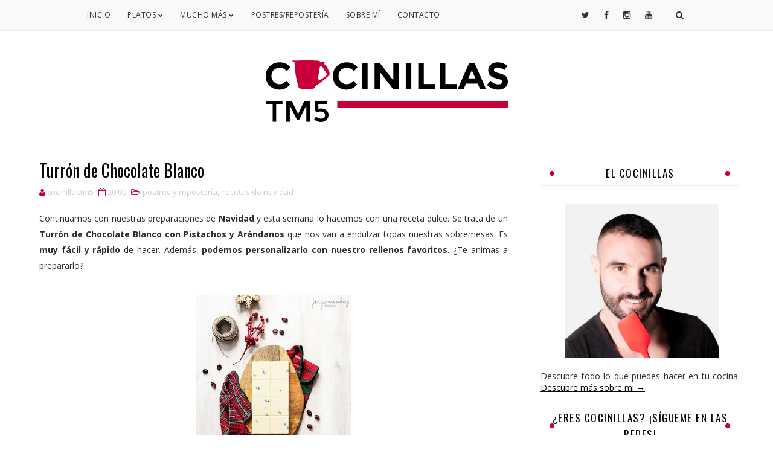

--- FILE ---
content_type: text/javascript; charset=UTF-8
request_url: http://www.cocinillastm5.com/feeds/posts/default/-/recetas%20de%20navidad?alt=json-in-script&max-results=3&callback=jQuery1110020745948549959548_1768884848540&_=1768884848541
body_size: 11429
content:
// API callback
jQuery1110020745948549959548_1768884848540({"version":"1.0","encoding":"UTF-8","feed":{"xmlns":"http://www.w3.org/2005/Atom","xmlns$openSearch":"http://a9.com/-/spec/opensearchrss/1.0/","xmlns$blogger":"http://schemas.google.com/blogger/2008","xmlns$georss":"http://www.georss.org/georss","xmlns$gd":"http://schemas.google.com/g/2005","xmlns$thr":"http://purl.org/syndication/thread/1.0","id":{"$t":"tag:blogger.com,1999:blog-6530931196686700378"},"updated":{"$t":"2026-01-19T00:48:16.219+01:00"},"category":[{"term":"postres y repostería"},{"term":"Masas y pan"},{"term":"fitness"},{"term":"Verduras"},{"term":"Sopas y Cremas"},{"term":"recetas de navidad"},{"term":"carnes"},{"term":"veganismo"},{"term":"Pasta y Arroces"},{"term":"desayunos"},{"term":"verano"},{"term":"navidad"},{"term":"Dips y untables"},{"term":"Saludables"},{"term":"Pescados"},{"term":"bebidas"},{"term":"helados"},{"term":"San Valentín"},{"term":"aperitivos"},{"term":"recetas en menos de 30 minutos"},{"term":"batch cooking"},{"term":"fit"},{"term":"halloween"},{"term":"mermeladas"},{"term":"frutas"},{"term":"legumbres"},{"term":"Curiosidades"},{"term":"keto"},{"term":"Semana Santa"},{"term":"croquetas"},{"term":"ensaladas"},{"term":"frutas y verduras"},{"term":"postres y respostería"},{"term":"vegano"},{"term":"Gazpachos"},{"term":"bajo en calorías"},{"term":"dieta"},{"term":"helado"},{"term":"oriental"},{"term":"pescado"},{"term":"pizza"},{"term":"recetas fáciles"},{"term":"sin gluten"},{"term":"sin horno"},{"term":"sin lactosa"},{"term":"zumos"},{"term":"ASMR"},{"term":"Gazpacho de sandía"},{"term":"aceite de oliva"},{"term":"ajo"},{"term":"cebolla"},{"term":"chocolate"},{"term":"cocinillastm5"},{"term":"fruta de verano"},{"term":"frutos secos"},{"term":"galletas"},{"term":"integral"},{"term":"patatas"},{"term":"pepino"},{"term":"pimiento"},{"term":"recetas con sandía"},{"term":"recetas sin horno"},{"term":"régimen"},{"term":"salsas"},{"term":"sin azúcar"},{"term":"smoothie"},{"term":"thermomix"},{"term":"tomate"},{"term":"vegetariano"},{"term":"zumo"}],"title":{"type":"text","$t":"Cocinillas TM5. Recetas Thermomix."},"subtitle":{"type":"html","$t":"Recetas muy fáciles y deliciosas para hacer en nuestro Thermomix."},"link":[{"rel":"http://schemas.google.com/g/2005#feed","type":"application/atom+xml","href":"http:\/\/www.cocinillastm5.com\/feeds\/posts\/default"},{"rel":"self","type":"application/atom+xml","href":"http:\/\/www.blogger.com\/feeds\/6530931196686700378\/posts\/default\/-\/recetas+de+navidad?alt=json-in-script\u0026max-results=3"},{"rel":"alternate","type":"text/html","href":"http:\/\/www.cocinillastm5.com\/search\/label\/recetas%20de%20navidad"},{"rel":"hub","href":"http://pubsubhubbub.appspot.com/"},{"rel":"next","type":"application/atom+xml","href":"http:\/\/www.blogger.com\/feeds\/6530931196686700378\/posts\/default\/-\/recetas+de+navidad\/-\/recetas+de+navidad?alt=json-in-script\u0026start-index=4\u0026max-results=3"}],"author":[{"name":{"$t":"cocinillastm5"},"uri":{"$t":"http:\/\/www.blogger.com\/profile\/11205141728540354208"},"email":{"$t":"noreply@blogger.com"},"gd$image":{"rel":"http://schemas.google.com/g/2005#thumbnail","width":"16","height":"16","src":"https:\/\/img1.blogblog.com\/img\/b16-rounded.gif"}}],"generator":{"version":"7.00","uri":"http://www.blogger.com","$t":"Blogger"},"openSearch$totalResults":{"$t":"27"},"openSearch$startIndex":{"$t":"1"},"openSearch$itemsPerPage":{"$t":"3"},"entry":[{"id":{"$t":"tag:blogger.com,1999:blog-6530931196686700378.post-3890927785309505808"},"published":{"$t":"2023-01-01T23:15:00.003+01:00"},"updated":{"$t":"2023-01-01T23:15:49.794+01:00"},"category":[{"scheme":"http://www.blogger.com/atom/ns#","term":"Masas y pan"},{"scheme":"http://www.blogger.com/atom/ns#","term":"postres y repostería"},{"scheme":"http://www.blogger.com/atom/ns#","term":"recetas de navidad"}],"title":{"type":"text","$t":"Roscón de Reyes Red Velvet"},"content":{"type":"html","$t":"\u003Cdiv style=\"text-align: justify;\"\u003E¡Feliz año nuevo a todos! Espero que hayas pasado una Nochevieja maravillosa rodeado de familia, amigos y seres queridos; y que este 2023 solo te traiga cosas buenas.\u003C\/div\u003E\u003Cdiv style=\"text-align: justify;\"\u003E\u003Cbr \/\u003E\u003C\/div\u003E\u003Cdiv style=\"text-align: justify;\"\u003EY para buena la receta que te traigo hoy. Como ya solo nos queda el día de reyes esta semana te propongo un Roscón de lo más original. Esta semana te voy a enseñar a hacer un \u003Cb\u003ERoscón de Reyes Red Velvet\u003C\/b\u003E que queda \u003Cb\u003Eprecioso\u003C\/b\u003E con ese color rojo tan navideño y característico de las preparaciones Red Velvet y que queda \u003Cb\u003Edelicioso\u003C\/b\u003E.\u003C\/div\u003E\u003Cdiv style=\"text-align: justify;\"\u003E\u003Cbr \/\u003E\u003C\/div\u003E\u003Cdiv class=\"separator\" style=\"clear: both; text-align: center;\"\u003E\u003Ca href=\"https:\/\/blogger.googleusercontent.com\/img\/b\/R29vZ2xl\/AVvXsEh6Oq8VFMpbtvmDNzoNYOWy-RTU3JCtE61kyq6oujgSqgfq9XjCqGuPo-Ha-1SXTyMbAafFwXMV8DjnmyxFbOhlnbw8zoZsWxPkT7UNSMdM2v2MbtfioXeQ66vJ_9iK6FbRQf8IHCyh2lUckalFy420x4X4DUrJRZg5jyCnFhZiEM7T-i155lbxiyKM9g\/s1350\/Rosco%CC%81n%20Red%20Velvet%203.jpg\" style=\"margin-left: 1em; margin-right: 1em;\"\u003E\u003Cimg alt=\"Receta Thermomix\" border=\"0\" data-original-height=\"1350\" data-original-width=\"1080\" height=\"320\" src=\"https:\/\/blogger.googleusercontent.com\/img\/b\/R29vZ2xl\/AVvXsEh6Oq8VFMpbtvmDNzoNYOWy-RTU3JCtE61kyq6oujgSqgfq9XjCqGuPo-Ha-1SXTyMbAafFwXMV8DjnmyxFbOhlnbw8zoZsWxPkT7UNSMdM2v2MbtfioXeQ66vJ_9iK6FbRQf8IHCyh2lUckalFy420x4X4DUrJRZg5jyCnFhZiEM7T-i155lbxiyKM9g\/w256-h320\/Rosco%CC%81n%20Red%20Velvet%203.jpg\" title=\"Roscón de Reyes Red Velvet\" width=\"256\" \/\u003E\u003C\/a\u003E\u003C\/div\u003E\u003Cdiv class=\"separator\" style=\"clear: both; text-align: center;\"\u003E\u003Cbr \/\u003E\u003C\/div\u003E\u003Cdiv style=\"text-align: justify;\"\u003ELa Tarta de Terciopelo Rojo, mejor conocida como Red Velvet es un bizcocho clásico que no puede faltar en la vitrina de cualquier cafetería o confitería que se precie. Su aspecto y su sabor con \u003Cb\u003Eun ligero toque de cacao y vainilla \u003C\/b\u003Elo convierte en uno de los bizcochos preferidos de todo el mundo.\u003C\/div\u003E\u003Cdiv style=\"text-align: justify;\"\u003E\u003Cbr \/\u003E\u003C\/div\u003E\u003Cdiv style=\"text-align: justify;\"\u003EHoy vamos a llevar esos sabores a una de las preparaciones más solicitadas en estas fechas: el Roscón de Reyes. \u003Cb\u003EEl resultado es un Roscón suave con un sabor a cacao y a vainilla espectacular\u003C\/b\u003E. Más aún si lo rellenamos con una crema de queso inspirada en la crema original.\u003C\/div\u003E\u003Cdiv style=\"text-align: justify;\"\u003E\u003Cbr \/\u003E\u003C\/div\u003E\u003Cdiv style=\"text-align: justify;\"\u003E¿Quieres saber cómo hago este \u003Cb\u003ERoscón Red Velvet\u003C\/b\u003E con ayuda de nuestro \u003Cb\u003EThermomix®\u003C\/b\u003E?\u003C\/div\u003E\u003Cdiv style=\"text-align: justify;\"\u003E\u003Cbr \/\u003E\u003C\/div\u003E\u003Cdiv style=\"text-align: justify;\"\u003EPues sigue leyendo porque te lo cuento ahora mismo.\u003C\/div\u003E\u003Cdiv\u003E\u003Cbr \/\u003E\u003C\/div\u003E\u003Ch2 style=\"text-align: left;\"\u003EVideotutorial del Roscón de Reyes Red Velvet\u003C\/h2\u003E\u003Cdiv style=\"text-align: justify;\"\u003EComo cada semana por aquí abajo te dejo la \u003Cb\u003Ereceta en vídeo\u003C\/b\u003E para que veas lo \u003Cb\u003Efácil\u003C\/b\u003E que es hacer un \u003Cb\u003ERoscón de Reyes Red Velvet\u003C\/b\u003E en nuestro \u003Cb\u003EThermomix®\u003C\/b\u003E. Como en todas las recetas de masas levadas l\u003Cb\u003Ea clave está en respetar los tiempos de levado \u003C\/b\u003Epara que el resultado sea el correcto. Así que paciencia y buena letra.\u003C\/div\u003E\u003Cdiv style=\"text-align: justify;\"\u003E\u003Cbr \/\u003E\u003C\/div\u003E\u003Cdiv style=\"text-align: justify;\"\u003EAdemás, \u003Cb\u003Een el vídeo te enseño a hacer una fermentación larga en frío\u003C\/b\u003E para que el resultado quede aún más sabroso y esponjoso. De esa manera podremos prepararlo el día anterior sin ningún problemas.\u003C\/div\u003E\u003Cdiv style=\"text-align: justify;\"\u003E\u003Cbr \/\u003E\u003C\/div\u003E\u003Cdiv style=\"text-align: justify;\"\u003ENo te hago más \u003Ci\u003Espoiler\u003C\/i\u003E y te dejo con la receta.\u003C\/div\u003E\u003Cdiv style=\"text-align: justify;\"\u003E\u003Cbr \/\u003E\u003C\/div\u003E\u003Cdiv style=\"text-align: justify;\"\u003E¡Dentro vídeo!\u003C\/div\u003E\u003Cdiv\u003E\u003Cbr \/\u003E\u003C\/div\u003E\u003Cdiv class=\"separator\" style=\"clear: both; text-align: center;\"\u003E\u003Ciframe allowfullscreen=\"\" class=\"BLOG_video_class\" height=\"377\" src=\"https:\/\/www.youtube.com\/embed\/AqXzf_N20PA\" width=\"640\" youtube-src-id=\"AqXzf_N20PA\"\u003E\u003C\/iframe\u003E\u003C\/div\u003E\u003Cbr \/\u003E\u003Cdiv\u003E¿Qué te ha parecido?\u003C\/div\u003E\u003Cdiv\u003E\u003Cbr \/\u003E\u003C\/div\u003E\u003Cdiv\u003E¿A que tiene un aspecto increíble?\u003C\/div\u003E\u003Cdiv\u003E\u003Cbr \/\u003E\u003C\/div\u003E\u003Cdiv\u003ETe dejo ahora con la receta escrita.\u003C\/div\u003E\u003Cdiv\u003E\u003Cbr \/\u003E\u003C\/div\u003E\u003Ch3 style=\"text-align: left;\"\u003EReceta del Roscón de Reyes Red Velvet\u003C\/h3\u003E\u003Cdiv class=\"separator\" style=\"clear: both; text-align: center;\"\u003E\u003Ca href=\"https:\/\/blogger.googleusercontent.com\/img\/b\/R29vZ2xl\/AVvXsEjExM7d4rvd-o6HC-Sz-LONmb3t3T-Kp-JfRZ6ApRn6CpoRts_EPx0b0RxnLI6p_jArE4CrJpZa22tCXRvl1jDuvC4u2J4vVWge4DStLtliO5Ba-JlQOmHuH_mO8VlX1GZWsm8SipnFDzv4H_nP7Jn0OSHsCSY2N9peSWAWdEBWTBAh3ukeeCtCkZCi5A\/s1350\/Rosco%CC%81n%20Red%20Velvet%202.jpg\" style=\"margin-left: 1em; margin-right: 1em;\"\u003E\u003Cimg alt=\"Receta Thermomix\" border=\"0\" data-original-height=\"1350\" data-original-width=\"1080\" height=\"320\" src=\"https:\/\/blogger.googleusercontent.com\/img\/b\/R29vZ2xl\/AVvXsEjExM7d4rvd-o6HC-Sz-LONmb3t3T-Kp-JfRZ6ApRn6CpoRts_EPx0b0RxnLI6p_jArE4CrJpZa22tCXRvl1jDuvC4u2J4vVWge4DStLtliO5Ba-JlQOmHuH_mO8VlX1GZWsm8SipnFDzv4H_nP7Jn0OSHsCSY2N9peSWAWdEBWTBAh3ukeeCtCkZCi5A\/w256-h320\/Rosco%CC%81n%20Red%20Velvet%202.jpg\" title=\"Roscón de Reyes Red velvet\" width=\"256\" \/\u003E\u003C\/a\u003E\u003C\/div\u003E\u003Cdiv\u003E\u003Cbr \/\u003E\u003C\/div\u003E\u003Cdiv style=\"text-align: justify;\"\u003E\u003Cb\u003ETiempo\u003C\/b\u003E: 2 horas ( dependiendo de los tiempos de reposo puede ser más )\u003C\/div\u003E\u003Cdiv style=\"text-align: justify;\"\u003E\u003Cbr \/\u003E\u003C\/div\u003E\u003Cdiv style=\"text-align: justify;\"\u003E\u003Cb\u003ERaciones\u003C\/b\u003E: 8\u003C\/div\u003E\u003Cdiv style=\"text-align: justify;\"\u003E\u003Cbr \/\u003E\u003C\/div\u003E\u003Cdiv style=\"text-align: justify;\"\u003E\u003Cb\u003EIngredientes\u003C\/b\u003E\u003C\/div\u003E\u003Cdiv style=\"text-align: justify;\"\u003E\u003Cbr \/\u003E\u003C\/div\u003E\u003Cdiv style=\"text-align: justify;\"\u003E\u003Cb\u003EPrefermento\u003C\/b\u003E\u003C\/div\u003E\u003Cdiv style=\"text-align: justify;\"\u003E\u003Cbr \/\u003E\u003C\/div\u003E\u003Cdiv style=\"text-align: justify;\"\u003E\u003Cb\u003E140 g\u003C\/b\u003E de leche\u003C\/div\u003E\u003Cdiv style=\"text-align: justify;\"\u003E\u003Cb\u003E10 g \u003C\/b\u003Ede levadura fresca\u003C\/div\u003E\u003Cdiv style=\"text-align: justify;\"\u003E\u003Cb\u003E200 g\u003C\/b\u003E de harina de fuerza\u003C\/div\u003E\u003Cdiv style=\"text-align: justify;\"\u003E\u003Cbr \/\u003E\u003C\/div\u003E\u003Cdiv style=\"text-align: justify;\"\u003E\u003Cb\u003EButtermilk\u003C\/b\u003E\u003C\/div\u003E\u003Cdiv style=\"text-align: justify;\"\u003E\u003Cbr \/\u003E\u003C\/div\u003E\u003Cdiv style=\"text-align: justify;\"\u003E\u003Cb\u003E70 g\u003C\/b\u003E de leche\u003C\/div\u003E\u003Cdiv style=\"text-align: justify;\"\u003E\u003Cb\u003E5 g\u003C\/b\u003E de zumo de limón\u003C\/div\u003E\u003Cdiv style=\"text-align: justify;\"\u003E\u003Cb\u003E1\u003C\/b\u003E cucharada de colorante rojo en pasta\u003C\/div\u003E\u003Cdiv style=\"text-align: justify;\"\u003E\u003Cbr \/\u003E\u003C\/div\u003E\u003Cdiv style=\"text-align: justify;\"\u003E\u003Cb\u003EMasa\u003C\/b\u003E\u003C\/div\u003E\u003Cdiv style=\"text-align: justify;\"\u003E\u003Cbr \/\u003E\u003C\/div\u003E\u003Cdiv style=\"text-align: justify;\"\u003E\u003Cb\u003E100 g\u003C\/b\u003E de azúcar\u003C\/div\u003E\u003Cdiv style=\"text-align: justify;\"\u003E\u003Cb\u003E100 g\u003C\/b\u003E de mantequilla\u003C\/div\u003E\u003Cdiv style=\"text-align: justify;\"\u003E\u003Cb\u003E30 g\u003C\/b\u003E de cacao en polvo puro\u003C\/div\u003E\u003Cdiv style=\"text-align: justify;\"\u003E\u003Cb\u003E25 g\u003C\/b\u003E de miel\u003C\/div\u003E\u003Cdiv style=\"text-align: justify;\"\u003E\u003Cb\u003E1\u003C\/b\u003E cucharadita de vainilla en pasta\u003C\/div\u003E\u003Cdiv style=\"text-align: justify;\"\u003E\u003Cb\u003E3\u003C\/b\u003E huevos\u003C\/div\u003E\u003Cdiv style=\"text-align: justify;\"\u003E\u003Cb\u003E10 g \u003C\/b\u003Ede levadura fresca\u003C\/div\u003E\u003Cdiv style=\"text-align: justify;\"\u003E\u003Cb\u003E450 g\u003C\/b\u003E de harina de fuerza\u003C\/div\u003E\u003Cdiv style=\"text-align: justify;\"\u003E\u003Cbr \/\u003E\u003C\/div\u003E\u003Cdiv style=\"text-align: justify;\"\u003E\u003Cb\u003EPasos\u003C\/b\u003E\u003C\/div\u003E\u003Cdiv\u003E\u003Cul style=\"text-align: left;\"\u003E\u003Cli style=\"text-align: justify;\"\u003EComenzamos a elaborar el \u003Cb\u003Eprefermento\u003C\/b\u003E. En el vaso introducimos la leche, la levadura y la harina de fuerza.\u0026nbsp; Mezclamos programando \u003Cb\u003E15 segundos a velocidad 4\u003C\/b\u003E. Retiramos con cuidado la masa del vaso, formamos una bola y la sumergimos en agua tibia durante \u003Cb\u003E15 minutos\u003C\/b\u003E o hasta que empiece a flotar.\u003C\/li\u003E\u003Cli style=\"text-align: justify;\"\u003EMientras elaboramos el \u003Cb\u003Ebuttermilk\u003C\/b\u003E casero. Mezclamos la leche con el zumo de limón y le damos color con el colorante rojo. Yo os recomiendo el Red Extra de SugarFlair. Le da un color rojo muy intenso a todas las preparaciones y usando muy poquita cantidad. Lo disolvemos todo bien para que no quede ni un grumo de colorante y \u003Cb\u003Elo dejamos reposar al menos 10 minutos\u003C\/b\u003E.\u003C\/li\u003E\u003Cli style=\"text-align: justify;\"\u003EComenzamos con la elaboración de la \u003Cb\u003Emasa\u003C\/b\u003E. Introducimos en el vaso el buttermilk, el azúcar, la mantequilla, el cacao en polvo, que tamizaremos para evitar grumos, la miel, la vainilla, los huevos, la levadura, el prefermento, la harina de fuerza y la sal. Mezclamos \u003Cb\u003E30 segundos a velocidad 6\u003C\/b\u003E. Amasamos programando \u003Cb\u003E3 minutos en función amasar\u003C\/b\u003E.\u003C\/li\u003E\u003Cli style=\"text-align: justify;\"\u003E¡Masa lista! Verás que es una masa un poco pegajosa, pero no te preocupes. Es normal. Depositamos la masa en forma de bola en un bol bien engrasado y la tapamos. La dejamos levar en el frigorífico para que coja consistencia y la podamos trabajar mejor. En \u003Cb\u003E3 horas\u003C\/b\u003E estará lista. \u003Cb\u003ETambién puedes agilizar dejando levar 1 hora a temperatura ambiente\u003C\/b\u003E, pero nos resultará más difícil formar el roscón. \u003Cb\u003ECon la masa en la nevera podemos dejar levar toda la noche y formar el Roscón al día siguiente\u003C\/b\u003E.\u003C\/li\u003E\u003Cli style=\"text-align: justify;\"\u003EPasado ese tiempo veremos que la masa ha triplicado el volumen y que está bien fría y nada pegajosa. La desgasificamos encima de la encimera y procedemos a formar el Roscón. Yo voy a dividir la masa en 8 bolitas de unos 150 g cada, pero tú puedes darle la forma del Roscón original.\u003C\/li\u003E\u003Cli style=\"text-align: justify;\"\u003EFormamos las bolitas y las colocamos en una bandeja de horno cubierta de un papel de hornear. Dejamos separación entre las bolitas ya que ahora al levar se juntarán y más aún cuando lo horneemos. Tapamos y dejamos levar 1 hora más.\u003C\/li\u003E\u003Cli style=\"text-align: justify;\"\u003EPasada la hora \u003Cb\u003Eprecalentamos el horno a 180º \u003C\/b\u003Econ calor arriba y abajo y sin ventilador.\u003C\/li\u003E\u003Cli style=\"text-align: justify;\"\u003EProcedemos a la decoración. Pincelamos el Roscón con huevo batido y para darle un toque de luz yo pondré un poco de azúcar perlado encima de cada una de las secciones. Tú puedes ponerle lo que más te guste.\u003C\/li\u003E\u003Cli style=\"text-align: justify;\"\u003ELlevamos el Roscón al horno y lo vamos a dejar unos \u003Cb\u003E25 minutos\u003C\/b\u003E.\u003C\/li\u003E\u003Cli style=\"text-align: justify;\"\u003EPasado ese tiempo \u003Cb\u003Elo dejamos reposar en la bandeja 10 minutos \u003C\/b\u003Ey finalmente lo dejamos sobre una rejilla hasta que enfríe por completo.\u003C\/li\u003E\u003C\/ul\u003E\u003Ch3 style=\"text-align: justify;\"\u003EReceta de la Crema de Queso\u003C\/h3\u003E\u003C\/div\u003E\u003Cdiv class=\"separator\" style=\"clear: both; text-align: center;\"\u003E\u003Ca href=\"https:\/\/blogger.googleusercontent.com\/img\/b\/R29vZ2xl\/AVvXsEibl94f2WQDIf005b1A-jtx7IcvE3SzJvv8PlrYTnSWnDEhs-HXB3ISEgcGtqMA66KzJUEf0tdTz-XhVzNZfRXEvvwl3VzvHpUbtsn6HgzL1mGl4RpLJDNqcHwSEYaGGZAfQoiLHN2R343xdttNuD6GIGbOYiXxiuRZ_1Y4LYXou5mUzpCApg0eTvVHCQ\/s1350\/Rosco%CC%81n%20Red%20Velvet%203.jpg\" style=\"margin-left: 1em; margin-right: 1em;\"\u003E\u003Cimg alt=\"Receta Thermomix\" border=\"0\" data-original-height=\"1350\" data-original-width=\"1080\" height=\"320\" src=\"https:\/\/blogger.googleusercontent.com\/img\/b\/R29vZ2xl\/AVvXsEibl94f2WQDIf005b1A-jtx7IcvE3SzJvv8PlrYTnSWnDEhs-HXB3ISEgcGtqMA66KzJUEf0tdTz-XhVzNZfRXEvvwl3VzvHpUbtsn6HgzL1mGl4RpLJDNqcHwSEYaGGZAfQoiLHN2R343xdttNuD6GIGbOYiXxiuRZ_1Y4LYXou5mUzpCApg0eTvVHCQ\/w256-h320\/Rosco%CC%81n%20Red%20Velvet%203.jpg\" title=\"Roscón de Reyes Red Velvet\" width=\"256\" \/\u003E\u003C\/a\u003E\u003C\/div\u003E\u003Cdiv\u003E\u003Cbr \/\u003E\u003C\/div\u003E\u003Cdiv style=\"text-align: justify;\"\u003E\u003Cb\u003EIngredientes\u003C\/b\u003E\u003C\/div\u003E\u003Cdiv style=\"text-align: justify;\"\u003E\u003Cbr \/\u003E\u003C\/div\u003E\u003Cdiv style=\"text-align: justify;\"\u003E\u003Cb\u003E100 g\u003C\/b\u003E de queso crema\u003C\/div\u003E\u003Cdiv style=\"text-align: justify;\"\u003E\u003Cb\u003E100 g\u003C\/b\u003E de azúcar glas\u003C\/div\u003E\u003Cdiv style=\"text-align: justify;\"\u003E\u003Cb\u003E400 g \u003C\/b\u003Ede nata ( 35% M.G. ) bien fría de la nevera\u003C\/div\u003E\u003Cdiv style=\"text-align: justify;\"\u003E\u003Cbr \/\u003E\u003C\/div\u003E\u003Cdiv style=\"text-align: justify;\"\u003E\u003Cb\u003EPasos\u003C\/b\u003E\u003C\/div\u003E\u003Cdiv\u003E\u003Cul style=\"text-align: left;\"\u003E\u003Cli style=\"text-align: justify;\"\u003ETamizamos el azúcar glas en un bol sobre el queso crema. Mezclamos con unas varillas hasta que esté bien integrado.\u003C\/li\u003E\u003Cli style=\"text-align: justify;\"\u003EAñadimos la nata bien fría de la nevera y batimos hasta montar la mezcla. Dejamos de batir en cuanto se formen picos firmes para evitar que se nos corte la mezcla.\u003C\/li\u003E\u003Cli style=\"text-align: justify;\"\u003E¡Relleno listo! Lo introducimos en una manga pastelera con la boquilla que más nos guste y ya podemos rellenar nuestro Roscón.\u003C\/li\u003E\u003C\/ul\u003E\u003Cdiv style=\"text-align: justify;\"\u003E\u003Cbr \/\u003E\u003C\/div\u003E\u003C\/div\u003E\u003Cdiv style=\"text-align: justify;\"\u003E¡Listo!\u003C\/div\u003E\u003Cdiv style=\"text-align: justify;\"\u003E\u003Cbr \/\u003E\u003C\/div\u003E\u003Cdiv style=\"text-align: justify;\"\u003EYa tenemos un Roscón de Reyes elegante y muy original para disfrutar del día festivo en familia y rodeado de regalos. ¿Qué te ha parecido? ¿Te parece demasiado sofisticado y eres más tradicional?\u003C\/div\u003E\u003Cdiv style=\"text-align: justify;\"\u003E\u003Cbr \/\u003E\u003C\/div\u003E\u003Cdiv style=\"text-align: justify;\"\u003E¡No te preocupes! \u003Cb\u003EEn la web y el canal de YouTube también dispones de la receta del Roscón de Reyes tradicional\u003C\/b\u003E. Pincha \u003Cb\u003E\u003Ca href=\"http:\/\/www.cocinillastm5.com\/2019\/01\/roscon-de-reyes-tradicional.html\" target=\"_blank\"\u003Eaquí\u003C\/a\u003E\u003C\/b\u003E para verlo.\u003C\/div\u003E\u003Cdiv style=\"text-align: justify;\"\u003E\u003Cbr \/\u003E\u003C\/div\u003E\u003Cdiv class=\"separator\" style=\"clear: both; text-align: center;\"\u003E\u003Ca href=\"https:\/\/blogger.googleusercontent.com\/img\/b\/R29vZ2xl\/AVvXsEhAl4YAnYLBgC664T8MPCYiLIQ0KbXQQCMXZgiDr3BOkcZu8XLMsQmi5L_sDwf2WkscIOaDPxLp4tQuE66rDURwng6rrIhM-3FZrUAtv_cMAZZQreL2ft-k2QQX6myyKeX9gY3lo0wrQ1d5NxmIYTMWJKBqKuXDceVO-0fbwATdmaEZZ2MSPlPzNqpPRA\/s1350\/Rosco%CC%81n%20de%20reyes%201.jpg\" style=\"margin-left: 1em; margin-right: 1em;\"\u003E\u003Cimg alt=\"Receta Thermomix\" border=\"0\" data-original-height=\"1350\" data-original-width=\"1080\" height=\"320\" src=\"https:\/\/blogger.googleusercontent.com\/img\/b\/R29vZ2xl\/AVvXsEhAl4YAnYLBgC664T8MPCYiLIQ0KbXQQCMXZgiDr3BOkcZu8XLMsQmi5L_sDwf2WkscIOaDPxLp4tQuE66rDURwng6rrIhM-3FZrUAtv_cMAZZQreL2ft-k2QQX6myyKeX9gY3lo0wrQ1d5NxmIYTMWJKBqKuXDceVO-0fbwATdmaEZZ2MSPlPzNqpPRA\/w256-h320\/Rosco%CC%81n%20de%20reyes%201.jpg\" title=\"Roscón de Reyes Tradicional\" width=\"256\" \/\u003E\u003C\/a\u003E\u003C\/div\u003E\u003Cdiv style=\"text-align: justify;\"\u003E\u003Cbr \/\u003E\u003C\/div\u003E\u003Cdiv style=\"text-align: justify;\"\u003ETambién dispones de un \u003Cb\u003ERoscón con un Glaseado Espejo de Chocolate\u003C\/b\u003E que queda delicioso. Puedes verlo por aquí abajo.\u003C\/div\u003E\u003Cdiv style=\"text-align: justify;\"\u003E\u003Cbr \/\u003E\u003C\/div\u003E\u003Cdiv class=\"separator\" style=\"clear: both; text-align: center;\"\u003E\u003Ciframe allowfullscreen=\"\" class=\"BLOG_video_class\" height=\"277\" src=\"https:\/\/www.youtube.com\/embed\/RKIolceZ0t0\" width=\"640\" youtube-src-id=\"RKIolceZ0t0\"\u003E\u003C\/iframe\u003E\u003C\/div\u003E\u003Cdiv style=\"text-align: justify;\"\u003E\u003Cbr \/\u003E\u003C\/div\u003E\u003Cdiv style=\"text-align: justify;\"\u003EEspero que te haya gustado la receta de esta semana y que la hagas para sorprender a todos. ¡Hasta a los Reyes Magos!\u003C\/div\u003E\u003Cdiv style=\"text-align: justify;\"\u003E\u003Cbr \/\u003E\u003C\/div\u003E\u003Cdiv\u003E\u003Cdiv style=\"text-align: justify;\"\u003E\u003Cb\u003E¿Vas a hacer este Roscón de Reyes Red Velvet?\u003C\/b\u003E\u0026nbsp;\u003Cspan\u003ENada me haría más ilusión que ver tus fotos en las redes sociales. Para ello, sube tus fotos a tu cuenta de\u0026nbsp;\u003C\/span\u003E\u003Cb\u003E\u003Ca href=\"https:\/\/www.instagram.com\/cocinillastm5\/?hl=es\" target=\"_blank\"\u003EInstagram\u003C\/a\u003E\u003C\/b\u003E\u003Cspan\u003E\u0026nbsp;o de\u0026nbsp;\u003C\/span\u003E\u003Cb\u003E\u003Ca href=\"https:\/\/es-es.facebook.com\/cocinillastm5\/\" target=\"_blank\"\u003EFacebook\u003C\/a\u003E\u003C\/b\u003E\u003Cspan\u003E\u0026nbsp;utilizando la mención\u0026nbsp;\u003C\/span\u003E\u003Cb\u003E\u003Ca href=\"https:\/\/www.instagram.com\/cocinillastm5\/?hl=es\" target=\"_blank\"\u003E@cocinillastm5\u003C\/a\u003E\u003C\/b\u003E\u003Cspan\u003E. De esa manera podré verla y compartirla con todos mis seguidores.\u0026nbsp;\u003C\/span\u003E\u003C\/div\u003E\u003Cdiv style=\"text-align: justify;\"\u003E\u003Cbr \/\u003E\u003C\/div\u003E\u003Cdiv style=\"text-align: justify;\"\u003EYo sin más me despido hasta la receta que viene.\u003C\/div\u003E\u003Cdiv style=\"text-align: justify;\"\u003E\u003Cbr \/\u003E\u003C\/div\u003E\u003Cdiv style=\"text-align: justify;\"\u003EEspero que el 2023 te traiga todo lo que desees y que hayas pasado unos felices días festivos.\u003C\/div\u003E\u003Cdiv style=\"text-align: justify;\"\u003E\u003Cbr \/\u003E\u003C\/div\u003E\u003Cdiv style=\"text-align: justify;\"\u003ESé feliz y come mucho.\u003C\/div\u003E\u003C\/div\u003E"},"link":[{"rel":"replies","type":"application/atom+xml","href":"http:\/\/www.cocinillastm5.com\/feeds\/3890927785309505808\/comments\/default","title":"Enviar comentarios"},{"rel":"replies","type":"text/html","href":"http:\/\/www.cocinillastm5.com\/2023\/01\/roscon-de-reyes-red-velvet.html#comment-form","title":"0 comentarios"},{"rel":"edit","type":"application/atom+xml","href":"http:\/\/www.blogger.com\/feeds\/6530931196686700378\/posts\/default\/3890927785309505808"},{"rel":"self","type":"application/atom+xml","href":"http:\/\/www.blogger.com\/feeds\/6530931196686700378\/posts\/default\/3890927785309505808"},{"rel":"alternate","type":"text/html","href":"http:\/\/www.cocinillastm5.com\/2023\/01\/roscon-de-reyes-red-velvet.html","title":"Roscón de Reyes Red Velvet"}],"author":[{"name":{"$t":"cocinillastm5"},"uri":{"$t":"http:\/\/www.blogger.com\/profile\/11205141728540354208"},"email":{"$t":"noreply@blogger.com"},"gd$image":{"rel":"http://schemas.google.com/g/2005#thumbnail","width":"16","height":"16","src":"https:\/\/img1.blogblog.com\/img\/b16-rounded.gif"}}],"media$thumbnail":{"xmlns$media":"http://search.yahoo.com/mrss/","url":"https:\/\/blogger.googleusercontent.com\/img\/b\/R29vZ2xl\/AVvXsEh6Oq8VFMpbtvmDNzoNYOWy-RTU3JCtE61kyq6oujgSqgfq9XjCqGuPo-Ha-1SXTyMbAafFwXMV8DjnmyxFbOhlnbw8zoZsWxPkT7UNSMdM2v2MbtfioXeQ66vJ_9iK6FbRQf8IHCyh2lUckalFy420x4X4DUrJRZg5jyCnFhZiEM7T-i155lbxiyKM9g\/s72-w256-h320-c\/Rosco%CC%81n%20Red%20Velvet%203.jpg","height":"72","width":"72"},"thr$total":{"$t":"0"}},{"id":{"$t":"tag:blogger.com,1999:blog-6530931196686700378.post-6152437056149130356"},"published":{"$t":"2022-12-18T20:00:00.002+01:00"},"updated":{"$t":"2023-01-01T23:11:55.053+01:00"},"category":[{"scheme":"http://www.blogger.com/atom/ns#","term":"aperitivos"},{"scheme":"http://www.blogger.com/atom/ns#","term":"pescado"},{"scheme":"http://www.blogger.com/atom/ns#","term":"recetas de navidad"}],"title":{"type":"text","$t":"Pastel de Cabracho"},"content":{"type":"html","$t":"\u003Cdiv style=\"text-align: justify;\"\u003ESeguimos con \u003Cb\u003Epreparaciones navideñas\u003C\/b\u003E y esta semana lo hacemos preparando un auténtico \u003Cb\u003EPastel de Cabracho\u003C\/b\u003E. Supongo que es una de las elaboraciones que sueles consumir en \u003Cb\u003ENavidad\u003C\/b\u003E, pero... \u003Cb\u003E¿sabes lo fácil que es hacerlo en casa?\u003C\/b\u003E\u003C\/div\u003E\u003Cdiv style=\"text-align: justify;\"\u003E\u003Cb\u003E\u003Cbr \/\u003E\u003C\/b\u003E\u003C\/div\u003E\u003Cdiv class=\"separator\" style=\"clear: both; text-align: center;\"\u003E\u003Ca href=\"https:\/\/blogger.googleusercontent.com\/img\/b\/R29vZ2xl\/AVvXsEjGaX1DaECkDCjVjNQoFmtf07Ax958J4fl63A_wOO6D9IZchUQ5-RjMo_Tkjl7EdGqpBjM4eUVBruyC_PaDYmojEiVnSm6Zb-ePyqhdsZb2tnL6JZsP3omLwZFmUt9iqq-b-aB5-L5K51mxPClOiLmFscncNGz_ax_Q0oFnR7TaZMrSh5Uh8UEfvYsi6Q\/s1350\/Pastel%20de%20Cabracho%202.jpg\" imageanchor=\"1\" style=\"margin-left: 1em; margin-right: 1em;\"\u003E\u003Cimg alt=\"Receta Thermomix\" border=\"0\" data-original-height=\"1350\" data-original-width=\"1080\" height=\"320\" src=\"https:\/\/blogger.googleusercontent.com\/img\/b\/R29vZ2xl\/AVvXsEjGaX1DaECkDCjVjNQoFmtf07Ax958J4fl63A_wOO6D9IZchUQ5-RjMo_Tkjl7EdGqpBjM4eUVBruyC_PaDYmojEiVnSm6Zb-ePyqhdsZb2tnL6JZsP3omLwZFmUt9iqq-b-aB5-L5K51mxPClOiLmFscncNGz_ax_Q0oFnR7TaZMrSh5Uh8UEfvYsi6Q\/w256-h320\/Pastel%20de%20Cabracho%202.jpg\" title=\"Pastel de Cabracho\" width=\"256\" \/\u003E\u003C\/a\u003E\u003C\/div\u003E\u003Cdiv class=\"separator\" style=\"clear: both; text-align: center;\"\u003E\u003Cbr \/\u003E\u003C\/div\u003E\u003Cdiv style=\"text-align: justify;\"\u003EEl Pastel de Cabracho es uno de esos platos que suelen adornar nuestra mesa en estas fechas. \u003Cb\u003EEs tan rico como versátil a la hora de servirlo\u003C\/b\u003E. Lo podemos presentar como un \u003Cb\u003Eentrante\u003C\/b\u003E, como \u003Cb\u003Eaperitivo\u003C\/b\u003E en tartaletas... incluso como \u003Cb\u003Euntable\u003C\/b\u003E para servir con nuestros panecillos y salsas favoritas.\u003C\/div\u003E\u003Cdiv style=\"text-align: justify;\"\u003E\u003Cbr \/\u003E\u003C\/div\u003E\u003Cdiv style=\"text-align: justify;\"\u003EAdemás, esta receta nos ofrece la posibilidad de cambiar el pescado por otro de nuestra elección. \u003Cb\u003E¿Te cuesta encontrar Cabracho pero quieres hacer un pastel similar?\u003C\/b\u003E Prueba con \u003Cb\u003Emerluza\u003C\/b\u003E, \u003Cb\u003Esalmón\u003C\/b\u003E o incluso \u003Cb\u003Eatún\u003C\/b\u003E. ¡Queda delicioso!\u003C\/div\u003E\u003Cdiv style=\"text-align: justify;\"\u003E\u003Cbr \/\u003E\u003C\/div\u003E\u003Cdiv style=\"text-align: justify;\"\u003E¿Quieres saber cómo hago este \u003Cb\u003EPastel de Cabracho \u003C\/b\u003Econ ayuda de nuestro \u003Cb\u003EThermomix®\u003C\/b\u003E?\u003C\/div\u003E\u003Cdiv style=\"text-align: justify;\"\u003E\u003Cbr \/\u003E\u003C\/div\u003E\u003Cdiv style=\"text-align: justify;\"\u003EPues sigue leyendo porque te lo cuento ahora mismo.\u003C\/div\u003E\u003Cdiv style=\"text-align: justify;\"\u003E\u003Cbr \/\u003E\u003C\/div\u003E\u003Ch2 style=\"text-align: justify;\"\u003EVideotutorial del Pastel de Cabracho\u003C\/h2\u003E\u003Cdiv style=\"text-align: justify;\"\u003EComo cada semana, por aquí abajo te dejo la \u003Cb\u003Ereceta en vídeo \u003C\/b\u003Epara que veas lo \u003Cb\u003Efácil\u003C\/b\u003E que es hacer el \u003Cb\u003EPastel de Cabracho\u003C\/b\u003E. Lo tendremos listo en apenas \u003Cb\u003E30 minutos\u003C\/b\u003E y ya solo tendremos que dejar que enfríe en la nevera antes de desmoldarlo y servirlo.\u003C\/div\u003E\u003Cdiv style=\"text-align: justify;\"\u003E\u003Cbr \/\u003E\u003C\/div\u003E\u003Cdiv style=\"text-align: justify;\"\u003EAdemás, lo podremos dejar hecho el día antes para tenerlo listo en nuestra comida o cena de Navidad.\u003C\/div\u003E\u003Cdiv style=\"text-align: justify;\"\u003E\u003Cbr \/\u003E\u003C\/div\u003E\u003Cdiv style=\"text-align: justify;\"\u003E¡Todo ventajas!\u0026nbsp;\u003C\/div\u003E\u003Cdiv style=\"text-align: justify;\"\u003E\u003Cbr \/\u003E\u003C\/div\u003E\u003Cdiv style=\"text-align: justify;\"\u003E¡Dentro vídeo!\u003C\/div\u003E\u003Cdiv\u003E\u003Cbr \/\u003E\u003C\/div\u003E\u003Cdiv class=\"separator\" style=\"clear: both; text-align: center;\"\u003E\u003Ciframe allowfullscreen=\"\" class=\"BLOG_video_class\" height=\"377\" src=\"https:\/\/www.youtube.com\/embed\/I7cWx4l072c\" width=\"640\" youtube-src-id=\"I7cWx4l072c\"\u003E\u003C\/iframe\u003E\u003C\/div\u003E\u003Cbr \/\u003E\u003Cdiv\u003E¿Qué te ha parecido?\u003C\/div\u003E\u003Cdiv\u003E\u003Cbr \/\u003E\u003C\/div\u003E\u003Cdiv\u003EHa sido fácil, ¿verdad?\u003C\/div\u003E\u003Cdiv\u003E\u003Cbr \/\u003E\u003C\/div\u003E\u003Cdiv\u003ETe dejo ahora con la receta escrita.\u003C\/div\u003E\u003Cdiv\u003E\u003Cbr \/\u003E\u003C\/div\u003E\u003Ch3 style=\"text-align: left;\"\u003EReceta del Pastel de Cabracho\u003C\/h3\u003E\u003Cdiv class=\"separator\" style=\"clear: both; text-align: center;\"\u003E\u003Ca href=\"https:\/\/blogger.googleusercontent.com\/img\/b\/R29vZ2xl\/AVvXsEiALB03ok_1LpBKTUP2b4UEzd-kHGnjw42gbbUP42-Y4gsV9H638d3NnBkzT-8O6GbeL1jKgnr33Lk2cJ1455_686zZrqlK3RanoZv4EXFotMejRHucIRplC5oUbmbPS-SEZPaiaZGo269Td3G28ArlKPL7flI0bKwn4Pb0eXCDdRD74TLNjhYHl85i_w\/s1350\/Pastel%20de%20Cabracho%201.jpg\" style=\"margin-left: 1em; margin-right: 1em;\"\u003E\u003Cimg alt=\"Receta Thermomix\" border=\"0\" data-original-height=\"1350\" data-original-width=\"1080\" height=\"320\" src=\"https:\/\/blogger.googleusercontent.com\/img\/b\/R29vZ2xl\/AVvXsEiALB03ok_1LpBKTUP2b4UEzd-kHGnjw42gbbUP42-Y4gsV9H638d3NnBkzT-8O6GbeL1jKgnr33Lk2cJ1455_686zZrqlK3RanoZv4EXFotMejRHucIRplC5oUbmbPS-SEZPaiaZGo269Td3G28ArlKPL7flI0bKwn4Pb0eXCDdRD74TLNjhYHl85i_w\/w256-h320\/Pastel%20de%20Cabracho%201.jpg\" title=\"Pastel de Cabracho\" width=\"256\" \/\u003E\u003C\/a\u003E\u003C\/div\u003E\u003Cdiv\u003E\u003Cbr \/\u003E\u003C\/div\u003E\u003Cdiv\u003E\u003Cb\u003ETiempo\u003C\/b\u003E: 1 hora ( más el tiempo de refrigeración )\u003C\/div\u003E\u003Cdiv\u003E\u003Cbr \/\u003E\u003C\/div\u003E\u003Cdiv\u003E\u003Cb\u003ERaciones\u003C\/b\u003E: 6\u003C\/div\u003E\u003Cdiv\u003E\u003Cbr \/\u003E\u003C\/div\u003E\u003Cdiv\u003E\u003Cb\u003EIngredientes\u003C\/b\u003E\u003C\/div\u003E\u003Cdiv\u003E\u003Cbr \/\u003E\u003C\/div\u003E\u003Cdiv\u003E\u003Cb\u003E500 g\u003C\/b\u003E de cabracho en lomos grandes\u003C\/div\u003E\u003Cdiv\u003E\u003Cb\u003E12 \u003C\/b\u003Egambas\u003C\/div\u003E\u003Cdiv\u003E\u003Cb\u003E12\u003C\/b\u003E palitos de cangrejo\u003C\/div\u003E\u003Cdiv\u003E\u003Cb\u003E1\u003C\/b\u003E lata pequeña de anchoas en aceite\u003C\/div\u003E\u003Cdiv\u003E\u003Cb\u003E4\u003C\/b\u003E huevos L\u003C\/div\u003E\u003Cdiv\u003E\u003Cb\u003E200 g\u003C\/b\u003E de tomate frito\u003C\/div\u003E\u003Cdiv\u003E\u003Cb\u003E400 g\u003C\/b\u003E de nata ( 35% M.G. )\u003C\/div\u003E\u003Cdiv\u003ESal\u003C\/div\u003E\u003Cdiv\u003EPimienta negra molida\u003C\/div\u003E\u003Cdiv\u003E\u003Cbr \/\u003E\u003C\/div\u003E\u003Cdiv\u003E\u003Cb\u003EPasos\u003C\/b\u003E\u003C\/div\u003E\u003Cdiv\u003E\u003Cul style=\"text-align: left;\"\u003E\u003Cli\u003EEn primer lugar cocinaremos el cabracho. Vertemos 500 g de agua en el vaso, colocamos la tapa, retiramos el cubilete y colocamos el recipiente varoma. Situamos los lomos de cabracho y colocamos la tapa. Programamos \u003Cb\u003E20 minutos, temperatura varoma y velocidad 2\u003C\/b\u003E.\u0026nbsp;\u003C\/li\u003E\u003Cli\u003ECuando queden 5 minutos para que acabe el programa abrimos con cuidado la tapa y colocamos las gambas. Volvemos a tapar y dejamos que finalice el programa.\u003C\/li\u003E\u003Cli\u003ERetiramos el pescado y las gambas y procedemos a limpiar muy bien el Cabracho de piel y espinas. Es muy importante que nos aseguremos que el pescado quede bien limpio para evitar sorpresas desagradables en el pastel. Una vez lo tengamos bien limpio procedemos a elaborar el pastel.\u003C\/li\u003E\u003Cli\u003EForramos un molde rectangular ( el mío es de 25 cm de largo, 10 cm de ancho y 7,5 cm de alto ) con papel film. Reservamos.\u003C\/li\u003E\u003Cli\u003EColocamos en el vaso enjuagado el Cabracho, las gambas, la nata, los huevos, los palitos de cangrejo, las anchoas, el tomate, la sal y la pimienta negra. Cocinamos programando \u003Cb\u003E12 minutos, temperatura 90º y velocidad 4\u003C\/b\u003E.\u003C\/li\u003E\u003Cli\u003EUna vez listo comprobaremos que queda algo grumoso. Es la textura típica de este pastel, pero si lo quieres más fino puedes triturarlo durante 1 minuto a velocidad 8.\u003C\/li\u003E\u003Cli\u003ELo vertemos en el molde forrado y lo extendemos muy bien con ayuda de una espátula haciendo que quede bien compacto. Damos unos golpecitos sobre la encima para eliminar burbujas innecesarias y los dejamos templar antes de meterlo en la nevera.\u003C\/li\u003E\u003Cli\u003ELo refrigeraremos durante un mínimo de \u003Cb\u003E2 horas \u003C\/b\u003Eantes de desmoldar.\u003C\/li\u003E\u003Cli\u003ELo desmoldamos y lo servimos acompañado de una mezcla de hojas verdes y nuestras salsa favoritas.\u003C\/li\u003E\u003C\/ul\u003E\u003Cdiv\u003E\u003Cbr \/\u003E\u003C\/div\u003E\u003C\/div\u003E\u003Cdiv\u003E¡Listo! ¿Has visto qué fácil es preparar el Pastel de Cabracho? Pues espera a probarlo. Yo que tú ponía esta página en favoritos para hacerlo siempre. ¡Queda delicioso y es muy sencillo de preparar!\u003C\/div\u003E\u003Cdiv\u003E\u003Cbr \/\u003E\u003C\/div\u003E\u003Cdiv\u003EEspero que te haya gustado mucho la receta de esta semana y que la hagas muy pronto.\u003C\/div\u003E\u003Cdiv\u003E\u003Cbr \/\u003E\u003C\/div\u003E\u003Cdiv class=\"separator\" style=\"clear: both; text-align: center;\"\u003E\u003Ca href=\"https:\/\/blogger.googleusercontent.com\/img\/b\/R29vZ2xl\/AVvXsEglca94V3inysC_7CGn9fnSpdbpgqkN9Aq9qo8JUAy73TCYFVhTXWTr1k9kWkS0QF_NYCVjRenwDCqZROj4TGx2t0O72o1C1lMZ6waQx11XJEzdM-JgYYMGEnwVY4pj8wWZY5k3F0aGsHAsaWT7cde1I7ytLrq_SwLoh67e1LZETPHtZk200N_lRQrT2g\/s1350\/Pastel%20de%20Cabracho%203.jpg\" style=\"margin-left: 1em; margin-right: 1em;\"\u003E\u003Cimg alt=\"Receta Thermomix\" border=\"0\" data-original-height=\"1350\" data-original-width=\"1080\" height=\"320\" src=\"https:\/\/blogger.googleusercontent.com\/img\/b\/R29vZ2xl\/AVvXsEglca94V3inysC_7CGn9fnSpdbpgqkN9Aq9qo8JUAy73TCYFVhTXWTr1k9kWkS0QF_NYCVjRenwDCqZROj4TGx2t0O72o1C1lMZ6waQx11XJEzdM-JgYYMGEnwVY4pj8wWZY5k3F0aGsHAsaWT7cde1I7ytLrq_SwLoh67e1LZETPHtZk200N_lRQrT2g\/w256-h320\/Pastel%20de%20Cabracho%203.jpg\" title=\"Pastel de Cabracho\" width=\"256\" \/\u003E\u003C\/a\u003E\u003C\/div\u003E\u003Cdiv\u003E\u003Cbr \/\u003E\u003C\/div\u003E\u003Cdiv\u003E\u003Cdiv style=\"text-align: justify;\"\u003E\u003Cb\u003E¿Vas a hacer este Pastel de Cabracho?\u003C\/b\u003E\u0026nbsp;\u003Cspan\u003ENada me haría más ilusión que ver tus fotos en las redes sociales. Para ello, sube tus fotos a tu cuenta de\u0026nbsp;\u003C\/span\u003E\u003Cb\u003E\u003Ca href=\"https:\/\/www.instagram.com\/cocinillastm5\/?hl=es\" target=\"_blank\"\u003EInstagram\u003C\/a\u003E\u003C\/b\u003E\u003Cspan\u003E\u0026nbsp;o de\u0026nbsp;\u003C\/span\u003E\u003Cb\u003E\u003Ca href=\"https:\/\/es-es.facebook.com\/cocinillastm5\/\" target=\"_blank\"\u003EFacebook\u003C\/a\u003E\u003C\/b\u003E\u003Cspan\u003E\u0026nbsp;utilizando la mención\u0026nbsp;\u003C\/span\u003E\u003Cb\u003E\u003Ca href=\"https:\/\/www.instagram.com\/cocinillastm5\/?hl=es\" target=\"_blank\"\u003E@cocinillastm5\u003C\/a\u003E\u003C\/b\u003E\u003Cspan\u003E. De esa manera podré verla y compartirla con todos mis seguidores.\u0026nbsp;\u003C\/span\u003E\u003C\/div\u003E\u003Cdiv style=\"text-align: justify;\"\u003E\u003Cbr \/\u003E\u003C\/div\u003E\u003Cdiv style=\"text-align: justify;\"\u003EYo sin más me despido hasta la receta que viene.\u003C\/div\u003E\u003Cdiv style=\"text-align: justify;\"\u003E\u003Cbr \/\u003E\u003C\/div\u003E\u003Cdiv style=\"text-align: justify;\"\u003ESé feliz y come mucho.\u003C\/div\u003E\u003C\/div\u003E"},"link":[{"rel":"replies","type":"application/atom+xml","href":"http:\/\/www.cocinillastm5.com\/feeds\/6152437056149130356\/comments\/default","title":"Enviar comentarios"},{"rel":"replies","type":"text/html","href":"http:\/\/www.cocinillastm5.com\/2022\/12\/pastel-de-cabracho.html#comment-form","title":"0 comentarios"},{"rel":"edit","type":"application/atom+xml","href":"http:\/\/www.blogger.com\/feeds\/6530931196686700378\/posts\/default\/6152437056149130356"},{"rel":"self","type":"application/atom+xml","href":"http:\/\/www.blogger.com\/feeds\/6530931196686700378\/posts\/default\/6152437056149130356"},{"rel":"alternate","type":"text/html","href":"http:\/\/www.cocinillastm5.com\/2022\/12\/pastel-de-cabracho.html","title":"Pastel de Cabracho"}],"author":[{"name":{"$t":"cocinillastm5"},"uri":{"$t":"http:\/\/www.blogger.com\/profile\/11205141728540354208"},"email":{"$t":"noreply@blogger.com"},"gd$image":{"rel":"http://schemas.google.com/g/2005#thumbnail","width":"16","height":"16","src":"https:\/\/img1.blogblog.com\/img\/b16-rounded.gif"}}],"media$thumbnail":{"xmlns$media":"http://search.yahoo.com/mrss/","url":"https:\/\/blogger.googleusercontent.com\/img\/b\/R29vZ2xl\/AVvXsEjGaX1DaECkDCjVjNQoFmtf07Ax958J4fl63A_wOO6D9IZchUQ5-RjMo_Tkjl7EdGqpBjM4eUVBruyC_PaDYmojEiVnSm6Zb-ePyqhdsZb2tnL6JZsP3omLwZFmUt9iqq-b-aB5-L5K51mxPClOiLmFscncNGz_ax_Q0oFnR7TaZMrSh5Uh8UEfvYsi6Q\/s72-w256-h320-c\/Pastel%20de%20Cabracho%202.jpg","height":"72","width":"72"},"thr$total":{"$t":"0"}},{"id":{"$t":"tag:blogger.com,1999:blog-6530931196686700378.post-184687808633059021"},"published":{"$t":"2022-12-11T20:00:00.002+01:00"},"updated":{"$t":"2023-01-01T23:13:46.135+01:00"},"category":[{"scheme":"http://www.blogger.com/atom/ns#","term":"carnes"},{"scheme":"http://www.blogger.com/atom/ns#","term":"Pasta y Arroces"},{"scheme":"http://www.blogger.com/atom/ns#","term":"recetas de navidad"}],"title":{"type":"text","$t":"Canelones de San Esteban"},"content":{"type":"html","$t":"\u003Cdiv style=\"text-align: justify;\"\u003ESeguimos con \u003Cb\u003Eideas sencillas\u003C\/b\u003E y \u003Cb\u003Edeliciosas\u003C\/b\u003E para nuestras comidas de \u003Cb\u003ENavidad\u003C\/b\u003E. Hoy te propongo \u003Cb\u003Eusar las\u003C\/b\u003E \u003Cb\u003Esobras\u003C\/b\u003E que te hayan quedado de Nochebuena o Nochevieja para la comida de Navidad o de Año Nuevo. Te propongo preparar unos \u003Cb\u003ECanelones\u003C\/b\u003E que \u003Cb\u003Ese hacen en un momento y quedan deliciosos\u003C\/b\u003E. ¿Te animas a prepararlos?\u003C\/div\u003E\u003Cdiv style=\"text-align: justify;\"\u003E\u003Cbr \/\u003E\u003C\/div\u003E\u003Cdiv class=\"separator\" style=\"clear: both; text-align: center;\"\u003E\u003Ca href=\"https:\/\/blogger.googleusercontent.com\/img\/b\/R29vZ2xl\/AVvXsEgBUJl1c1sys1sWHQ28n2cmrm9bHILN9SGUT5uu02kla1sBoJ1TIvWWky9pXgNeJeGo7kdAL49QXhGA4BP2AFhGi3ZXmnvIse7aM8SHky4YWC7Uk3lrxTBWkh8NB5XWsKDLblkXqfJG3Zzbc7K_MI2Fmz4PnOrwsWJXkC2-sn4dhLKo0IW5VoUaE7-uAg\/s1350\/Canelones%20de%20Navidad%201.jpg\" imageanchor=\"1\" style=\"margin-left: 1em; margin-right: 1em;\"\u003E\u003Cimg alt=\"Receta Thermomix\" border=\"0\" data-original-height=\"1350\" data-original-width=\"1080\" height=\"320\" src=\"https:\/\/blogger.googleusercontent.com\/img\/b\/R29vZ2xl\/AVvXsEgBUJl1c1sys1sWHQ28n2cmrm9bHILN9SGUT5uu02kla1sBoJ1TIvWWky9pXgNeJeGo7kdAL49QXhGA4BP2AFhGi3ZXmnvIse7aM8SHky4YWC7Uk3lrxTBWkh8NB5XWsKDLblkXqfJG3Zzbc7K_MI2Fmz4PnOrwsWJXkC2-sn4dhLKo0IW5VoUaE7-uAg\/w256-h320\/Canelones%20de%20Navidad%201.jpg\" title=\"Canelones de San Esteban\" width=\"256\" \/\u003E\u003C\/a\u003E\u003C\/div\u003E\u003Cdiv class=\"separator\" style=\"clear: both; text-align: center;\"\u003E\u003Cbr \/\u003E\u003C\/div\u003E\u003Cdiv style=\"text-align: justify;\"\u003ELos canelones no pueden faltar en cualquier comida de Navidad. \u003Cb\u003EResulta una receta perfecta de aprovechamiento como las croquetas o el pastel de carne\u003C\/b\u003E. En esta ocasión te propongo usar la parte de la carne ( en este caso carne, pero también pueden ser pescado ) que te haya sobrado de la cena del día anterior y utilizarlo como relleno.\u003C\/div\u003E\u003Cdiv style=\"text-align: justify;\"\u003E\u003Cbr \/\u003E\u003C\/div\u003E\u003Cdiv style=\"text-align: justify;\"\u003EEs muy común en Cataluña utilizar las sobras de la Nochebuena y el día de Navidad para preparar Canelones en el día de San Esteban ( día festivo en dicha comarca ).\u003C\/div\u003E\u003Cdiv style=\"text-align: justify;\"\u003E\u003Cbr \/\u003E\u003C\/div\u003E\u003Cdiv style=\"text-align: justify;\"\u003EAdemás, \u003Cb\u003Epara hacerlos utilizaremos los canutillos para Canelones que venden en los supermercados\u003C\/b\u003E. Así nos ahorramos cocer la pasta y enrollar los canelones. Solo necesitaremos una manga pastelera.\u0026nbsp;\u003C\/div\u003E\u003Cdiv style=\"text-align: justify;\"\u003E\u003Cbr \/\u003E\u003C\/div\u003E\u003Cdiv style=\"text-align: justify;\"\u003E¿Quieres saber cómo preparo estos \u003Cb\u003ECanelones \u003C\/b\u003Ede aprovechamiento con ayuda de nuestro \u003Cb\u003EThermomix®\u003C\/b\u003E?\u003C\/div\u003E\u003Cdiv style=\"text-align: justify;\"\u003E\u003Cbr \/\u003E\u003C\/div\u003E\u003Cdiv style=\"text-align: justify;\"\u003EPues sigue leyendo porque te lo cuento ahora mismo.\u003C\/div\u003E\u003Cdiv style=\"text-align: justify;\"\u003E\u003Cbr \/\u003E\u003C\/div\u003E\u003Ch2 style=\"text-align: justify;\"\u003EVideotutorial de los Canelones de San Esteban\u003C\/h2\u003E\u003Cdiv style=\"text-align: justify;\"\u003EComo cada semana por aquí abajo te dejo la \u003Cb\u003Ereceta en vídeo\u003C\/b\u003E para que veas lo \u003Cb\u003Efáciles\u003C\/b\u003E que son de hacer estos \u003Cb\u003ECanelones\u003C\/b\u003E de aprovechamiento. Solo emplearemos el Thermomix® para triturar la carne y hacer el relleno.\u0026nbsp;\u003C\/div\u003E\u003Cdiv style=\"text-align: justify;\"\u003E\u003Cbr \/\u003E\u003C\/div\u003E\u003Cdiv style=\"text-align: justify;\"\u003ETambién prepararemos una \u003Cb\u003Ebechamel deliciosa\u003C\/b\u003E en un momento. ¡Que no falte!\u003C\/div\u003E\u003Cdiv style=\"text-align: justify;\"\u003E\u003Cbr \/\u003E\u003C\/div\u003E\u003Cdiv style=\"text-align: justify;\"\u003EEn el vídeo también te explico lo fácil que es rellenar los Canelones usando los canutillos de pasta y una manga pastelera.\u003C\/div\u003E\u003Cdiv style=\"text-align: justify;\"\u003E\u003Cbr \/\u003E\u003C\/div\u003E\u003Cdiv style=\"text-align: justify;\"\u003ENo te hago más \u003Ci\u003Espoiler\u003C\/i\u003E y te dejo con el tutorial.\u003C\/div\u003E\u003Cdiv style=\"text-align: justify;\"\u003E\u003Cbr \/\u003E\u003C\/div\u003E\u003Cdiv style=\"text-align: justify;\"\u003E¡Dentro vídeo!\u003C\/div\u003E\u003Cdiv style=\"text-align: justify;\"\u003E\u003Cbr \/\u003E\u003C\/div\u003E\u003Cdiv class=\"separator\" style=\"clear: both; text-align: center;\"\u003E\u003Ciframe allowfullscreen=\"\" class=\"BLOG_video_class\" height=\"377\" src=\"https:\/\/www.youtube.com\/embed\/PxckMlBX1ZU\" width=\"640\" youtube-src-id=\"PxckMlBX1ZU\"\u003E\u003C\/iframe\u003E\u003C\/div\u003E\u003Cdiv class=\"separator\" style=\"clear: both; text-align: center;\"\u003E\u003Cbr \/\u003E\u003C\/div\u003E\u003Cdiv\u003E¿Qué te ha parecido?\u003C\/div\u003E\u003Cdiv\u003E\u003Cbr \/\u003E\u003C\/div\u003E\u003Cdiv\u003E¿A qué es fácil hacerlos así?\u003C\/div\u003E\u003Cdiv\u003E\u003Cbr \/\u003E\u003C\/div\u003E\u003Cdiv\u003ETe dejo ahora con la receta escrita.\u003C\/div\u003E\u003Cdiv\u003E\u003Cbr \/\u003E\u003C\/div\u003E\u003Ch3 style=\"text-align: left;\"\u003EReceta de los Canelones de San Esteban\u003C\/h3\u003E\u003Cdiv class=\"separator\" style=\"clear: both; text-align: center;\"\u003E\u003Ca href=\"https:\/\/blogger.googleusercontent.com\/img\/b\/R29vZ2xl\/AVvXsEhNKeVyN2klCBNm1KSzu_GYZnoQK_Aydkf_bsi6GgJRUe0eVBGKKFbvf4hbDjSoiESyghlZVZj2dsOFa27AWBYNn7TgYWN44YJ7_7FX8nGHCYE0OZcUPgch0OOcVev_FUCFVrs3mInB37e-90fXlxf6bqcbS8HSec7bLy0_x4OsPq_HIM67qbUi9I1pQQ\/s778\/Canelones%20de%20Navidad%203.jpg\" style=\"margin-left: 1em; margin-right: 1em;\"\u003E\u003Cimg alt=\"Receta Thermomix\" border=\"0\" data-original-height=\"778\" data-original-width=\"622\" height=\"320\" src=\"https:\/\/blogger.googleusercontent.com\/img\/b\/R29vZ2xl\/AVvXsEhNKeVyN2klCBNm1KSzu_GYZnoQK_Aydkf_bsi6GgJRUe0eVBGKKFbvf4hbDjSoiESyghlZVZj2dsOFa27AWBYNn7TgYWN44YJ7_7FX8nGHCYE0OZcUPgch0OOcVev_FUCFVrs3mInB37e-90fXlxf6bqcbS8HSec7bLy0_x4OsPq_HIM67qbUi9I1pQQ\/w256-h320\/Canelones%20de%20Navidad%203.jpg\" title=\"Canelones de San Esteban\" width=\"256\" \/\u003E\u003C\/a\u003E\u003C\/div\u003E\u003Cdiv\u003E\u003Cbr \/\u003E\u003C\/div\u003E\u003Cdiv style=\"text-align: justify;\"\u003E\u003Cb\u003ETiempo\u003C\/b\u003E: 1 hora\u003C\/div\u003E\u003Cdiv style=\"text-align: justify;\"\u003E\u003Cbr \/\u003E\u003C\/div\u003E\u003Cdiv style=\"text-align: justify;\"\u003E\u003Cb\u003ERaciones\u003C\/b\u003E: 6\u003C\/div\u003E\u003Cdiv style=\"text-align: justify;\"\u003E\u003Cbr \/\u003E\u003C\/div\u003E\u003Cdiv style=\"text-align: justify;\"\u003E\u003Cb\u003EIngredientes\u003C\/b\u003E\u003C\/div\u003E\u003Cdiv style=\"text-align: justify;\"\u003E\u003Cbr \/\u003E\u003C\/div\u003E\u003Cdiv style=\"text-align: justify;\"\u003E\u003Cb\u003ECanelones\u003C\/b\u003E\u003C\/div\u003E\u003Cdiv style=\"text-align: justify;\"\u003E\u003Cbr \/\u003E\u003C\/div\u003E\u003Cdiv style=\"text-align: justify;\"\u003E\u003Cb\u003E500 g\u003C\/b\u003E de carne de pollo cocida\u0026nbsp;\u003C\/div\u003E\u003Cdiv style=\"text-align: justify;\"\u003E\u003Cb\u003E160 g\u003C\/b\u003E de paté al gusto ( 2 latas )\u003C\/div\u003E\u003Cdiv style=\"text-align: justify;\"\u003E\u003Cb\u003E200 g\u003C\/b\u003E de salsa de la preparación\u003C\/div\u003E\u003Cdiv style=\"text-align: justify;\"\u003E\u003Cb\u003E100 g\u003C\/b\u003E de caldo de pollo o un poco más\u003C\/div\u003E\u003Cdiv style=\"text-align: justify;\"\u003E\u003Cb\u003E100 g\u003C\/b\u003E de parmesano o grana padano\u003C\/div\u003E\u003Cdiv style=\"text-align: justify;\"\u003E\u003Cbr \/\u003E\u003C\/div\u003E\u003Cdiv style=\"text-align: justify;\"\u003E\u003Cb\u003EBechamel\u003C\/b\u003E\u003C\/div\u003E\u003Cdiv style=\"text-align: justify;\"\u003E\u003Cbr \/\u003E\u003C\/div\u003E\u003Cdiv style=\"text-align: justify;\"\u003E\u003Cb\u003E80 g\u003C\/b\u003E de mantequilla\u003C\/div\u003E\u003Cdiv style=\"text-align: justify;\"\u003E\u003Cb\u003E80 g\u003C\/b\u003E de harina\u003C\/div\u003E\u003Cdiv style=\"text-align: justify;\"\u003E\u003Cb\u003E1000 g\u003C\/b\u003E de leche entera\u003C\/div\u003E\u003Cdiv style=\"text-align: justify;\"\u003ESal, pimienta y nuez moscada al gusto\u003C\/div\u003E\u003Cdiv style=\"text-align: justify;\"\u003E\u003Cbr \/\u003E\u003C\/div\u003E\u003Cdiv style=\"text-align: justify;\"\u003E\u003Cb\u003EPasos\u003C\/b\u003E\u003C\/div\u003E\u003Cdiv\u003E\u003Cul style=\"text-align: left;\"\u003E\u003Cli style=\"text-align: justify;\"\u003EEn primer lugar rallamos el queso parmesano. Lo introducimos en el vaso en trozos y programamos \u003Cb\u003E10 segundos en velocidad 10\u003C\/b\u003E. Reservamos.\u003C\/li\u003E\u003Cli style=\"text-align: justify;\"\u003EPreparamos el relleno. Introducimos los trozos de pollo. Yo hice pechugas en salsa de ciruelas el día anterior y me sobraron dos pechugas. Las limpié un poco y las troceé para picar mejor la carne. Usamos la función \u003Cb\u003Eturbo\u003C\/b\u003E de nuestro Thermomix®. Con \u003Cb\u003Eun golpe de 1 segundo\u003C\/b\u003E será suficiente. Añadimos el paté y la salsa. Esto hará que se ligue todo mucho mejor. Las cantidades de la salsa van un poco a ojo. También podemos usar caldo de pollo. Mezclamos programando \u003Cb\u003E30 segundos a velocidad 5\u003C\/b\u003E.\u003C\/li\u003E\u003Cli style=\"text-align: justify;\"\u003EVertemos el caldo para aligerar un poco la mezcla y programamos \u003Cb\u003E30 segundos a velocidad 5\u003C\/b\u003E. Comprobamos la textura del relleno. Debe quedar una pasta consistente pero algo suelta. Cuando esté a nuestro gusto la introducimos en una manga pastelera.\u003C\/li\u003E\u003Cli style=\"text-align: justify;\"\u003EPreparamos nuestra bandeja. \u003Cb\u003EEs muy importante que la bandeja no sea muy grande ya que los canelones deben quedar totalmente cubiertos por la bechamel para que la pasta se cocine en el horno\u003C\/b\u003E. Yo hice 24 canelones y caben perfectamente en la bandeja que yo utilicé. Mide \u003Cb\u003E36x25 cm\u003C\/b\u003E por si te sirve de referencia.\u003C\/li\u003E\u003Cli style=\"text-align: justify;\"\u003EProcedemos a rellenar los canelones. Cortamos la punta de la manga pastelera de manera que el relleno salga con un grosor inferior al agujero del canutillo del canelón. Engrasamos la bandeja con aceite y vamos rellenando cada canelón ejerciendo presión sobre la manga hasta que estén rellenos. Los vamos colando en la bandeja.\u003C\/li\u003E\u003Cli style=\"text-align: justify;\"\u003ECuando ya los tengamos lavamos muy bien el vaso y preparamos nuestra bechamel.\u003C\/li\u003E\u003Cli style=\"text-align: justify;\"\u003EIntroducimos la mantequilla en el vaso y la fundimos programando \u003Cb\u003E3 minutos, 90º y velocidad 1\u003C\/b\u003E.\u0026nbsp;\u003C\/li\u003E\u003Cli style=\"text-align: justify;\"\u003EAñadimos la harina y tostamos programando \u003Cb\u003E3 minutos, temperatura 100º y velocidad 1\u003C\/b\u003E.\u003C\/li\u003E\u003Cli style=\"text-align: justify;\"\u003EVertemos la leche y agregamos la sal, la pimienta y la nuez moscada molidas. Cocinamos programando \u003Cb\u003E10 minutos, temperatura 90º y velocidad 4\u003C\/b\u003E.\u003C\/li\u003E\u003Cli style=\"text-align: justify;\"\u003EVertemos la bechamel sobre los Canelones. \u003Cb\u003ERecuerda que deben quedar bien cubiertos\u003C\/b\u003E. Espolvoreamos el queso rallado y lo llevamos al horno precalentado con calor arriba y abajo a \u003Cb\u003E180º durante 30 minutos\u003C\/b\u003E.\u003C\/li\u003E\u003Cli style=\"text-align: justify;\"\u003EYa solo nos queda servirlos bien calentitos y disfrutarlos.\u003C\/li\u003E\u003C\/ul\u003E\u003Cdiv style=\"text-align: justify;\"\u003E\u003Cbr \/\u003E\u003C\/div\u003E\u003Cdiv style=\"text-align: justify;\"\u003E¡Listos! ¿Has visto qué fácil es preparar unos buenos canelones en estas fechas? En estas fechas o cuando sea. ¡Quedan deliciosos! Y como ves, es una receta de aprovechamiento que nos vendrá de lujo si no sabemos que hacer con las sobras.\u003C\/div\u003E\u003C\/div\u003E\u003Cdiv style=\"text-align: justify;\"\u003E\u003Cbr \/\u003E\u003C\/div\u003E\u003Cdiv style=\"text-align: justify;\"\u003EAdemás, podemos usar el relleno que más nos guste. \u003Cb\u003ECualquier tipo de carne o incluso pescado\u003C\/b\u003E. Si usas pescado usa un paté adecuado como por ejemplo atún o salmón y sustituye el caldo de pollo por caldo de pescado. ¡Quedarán buenísimos!\u003C\/div\u003E\u003Cdiv style=\"text-align: justify;\"\u003E\u003Cbr \/\u003E\u003C\/div\u003E\u003Cdiv style=\"text-align: justify;\"\u003EEspero que te haya gustado la receta de esta semana y que la hagas muy pronto.\u003C\/div\u003E\u003Cdiv style=\"text-align: justify;\"\u003E\u003Cbr \/\u003E\u003C\/div\u003E\u003Cdiv class=\"separator\" style=\"clear: both; text-align: center;\"\u003E\u003Ca href=\"https:\/\/blogger.googleusercontent.com\/img\/b\/R29vZ2xl\/AVvXsEjONR0BAbE5j1usVEGzYn2X16zujfg7gAdPMpKEWWV0uhQtT6m4D_sVXm_B-VImGsMk-MsDDNpxqr90KF9_xdfLUNlnRuaHJWpcs8LjyR9UI6PRqWTNsSe87DMEnXc4i0BzduXpeo7HTeR7wyeTxrkmaZl3LEXINAGAi3cusdrC58XDCBqTVaJYypcOUw\/s1350\/Canelones%20de%20Navidad%202.jpg\" style=\"margin-left: 1em; margin-right: 1em;\"\u003E\u003Cimg alt=\"Receta Thermomix\" border=\"0\" data-original-height=\"1350\" data-original-width=\"1080\" height=\"320\" src=\"https:\/\/blogger.googleusercontent.com\/img\/b\/R29vZ2xl\/AVvXsEjONR0BAbE5j1usVEGzYn2X16zujfg7gAdPMpKEWWV0uhQtT6m4D_sVXm_B-VImGsMk-MsDDNpxqr90KF9_xdfLUNlnRuaHJWpcs8LjyR9UI6PRqWTNsSe87DMEnXc4i0BzduXpeo7HTeR7wyeTxrkmaZl3LEXINAGAi3cusdrC58XDCBqTVaJYypcOUw\/w256-h320\/Canelones%20de%20Navidad%202.jpg\" title=\"Canelones de San Esteban\" width=\"256\" \/\u003E\u003C\/a\u003E\u003C\/div\u003E\u003Cdiv style=\"text-align: justify;\"\u003E\u003Cbr \/\u003E\u003C\/div\u003E\u003Cdiv\u003E\u003Cdiv style=\"text-align: justify;\"\u003E\u003Cb\u003E¿Vas a hacer estos Canelones de San Esteban?\u003C\/b\u003E\u0026nbsp;\u003Cspan\u003ENada me haría más ilusión que ver tus fotos en las redes sociales. Para ello, sube tus fotos a tu cuenta de\u0026nbsp;\u003C\/span\u003E\u003Cb\u003E\u003Ca href=\"https:\/\/www.instagram.com\/cocinillastm5\/?hl=es\" target=\"_blank\"\u003EInstagram\u003C\/a\u003E\u003C\/b\u003E\u003Cspan\u003E\u0026nbsp;o de\u0026nbsp;\u003C\/span\u003E\u003Cb\u003E\u003Ca href=\"https:\/\/es-es.facebook.com\/cocinillastm5\/\" target=\"_blank\"\u003EFacebook\u003C\/a\u003E\u003C\/b\u003E\u003Cspan\u003E\u0026nbsp;utilizando la mención\u0026nbsp;\u003C\/span\u003E\u003Cb\u003E\u003Ca href=\"https:\/\/www.instagram.com\/cocinillastm5\/?hl=es\" target=\"_blank\"\u003E@cocinillastm5\u003C\/a\u003E\u003C\/b\u003E\u003Cspan\u003E. De esa manera podré verla y compartirla con todos mis seguidores.\u0026nbsp;\u003C\/span\u003E\u003C\/div\u003E\u003Cdiv style=\"text-align: justify;\"\u003E\u003Cbr \/\u003E\u003C\/div\u003E\u003Cdiv style=\"text-align: justify;\"\u003EYo sin más me despido hasta la receta que viene.\u003C\/div\u003E\u003Cdiv style=\"text-align: justify;\"\u003E\u003Cbr \/\u003E\u003C\/div\u003E\u003Cdiv style=\"text-align: justify;\"\u003ESé feliz y come mucho.\u003C\/div\u003E\u003C\/div\u003E"},"link":[{"rel":"replies","type":"application/atom+xml","href":"http:\/\/www.cocinillastm5.com\/feeds\/184687808633059021\/comments\/default","title":"Enviar comentarios"},{"rel":"replies","type":"text/html","href":"http:\/\/www.cocinillastm5.com\/2022\/12\/canelones-de-san-esteban.html#comment-form","title":"0 comentarios"},{"rel":"edit","type":"application/atom+xml","href":"http:\/\/www.blogger.com\/feeds\/6530931196686700378\/posts\/default\/184687808633059021"},{"rel":"self","type":"application/atom+xml","href":"http:\/\/www.blogger.com\/feeds\/6530931196686700378\/posts\/default\/184687808633059021"},{"rel":"alternate","type":"text/html","href":"http:\/\/www.cocinillastm5.com\/2022\/12\/canelones-de-san-esteban.html","title":"Canelones de San Esteban"}],"author":[{"name":{"$t":"cocinillastm5"},"uri":{"$t":"http:\/\/www.blogger.com\/profile\/11205141728540354208"},"email":{"$t":"noreply@blogger.com"},"gd$image":{"rel":"http://schemas.google.com/g/2005#thumbnail","width":"16","height":"16","src":"https:\/\/img1.blogblog.com\/img\/b16-rounded.gif"}}],"media$thumbnail":{"xmlns$media":"http://search.yahoo.com/mrss/","url":"https:\/\/blogger.googleusercontent.com\/img\/b\/R29vZ2xl\/AVvXsEgBUJl1c1sys1sWHQ28n2cmrm9bHILN9SGUT5uu02kla1sBoJ1TIvWWky9pXgNeJeGo7kdAL49QXhGA4BP2AFhGi3ZXmnvIse7aM8SHky4YWC7Uk3lrxTBWkh8NB5XWsKDLblkXqfJG3Zzbc7K_MI2Fmz4PnOrwsWJXkC2-sn4dhLKo0IW5VoUaE7-uAg\/s72-w256-h320-c\/Canelones%20de%20Navidad%201.jpg","height":"72","width":"72"},"thr$total":{"$t":"0"}}]}});